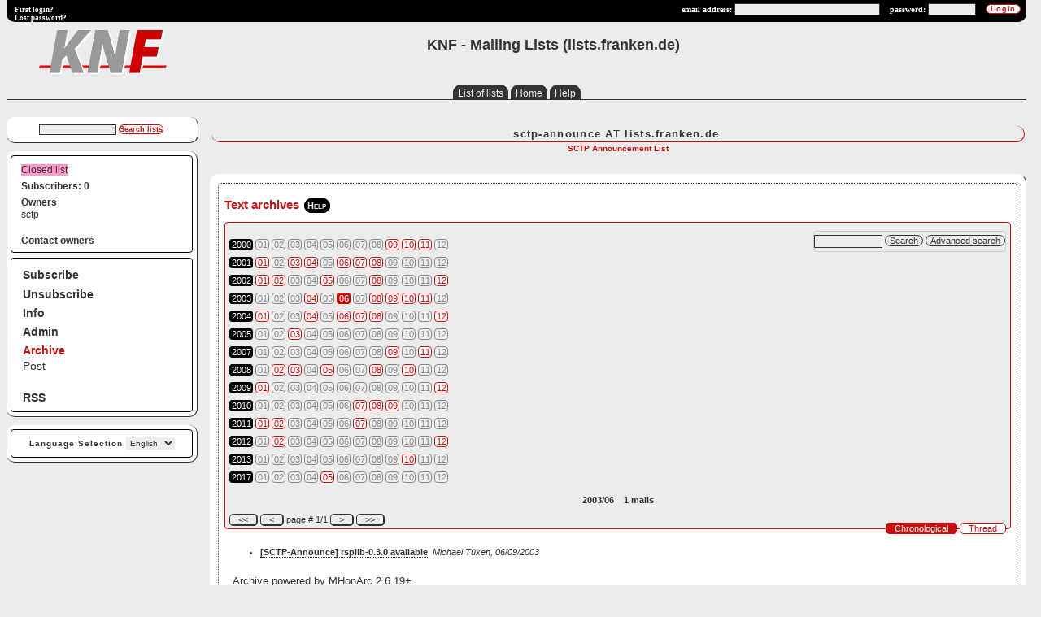

--- FILE ---
content_type: text/html
request_url: https://lists.franken.de/lists/arc/sctp-announce/2003-06/
body_size: 9882
content:
<?xml version="1.0" encoding="utf-8" ?><!DOCTYPE html PUBLIC "-//W3C//DTD XHTML 1.0 Transitional//EN" "http://www.w3.org/TR/xhtml1/DTD/xhtml1-transitional.dtd">
<html xml:lang="en" xmlns="http://www.w3.org/1999/xhtml">

<!-- $Id: main.tt2 6236 2009-09-25 08:11:21Z david.verdin $ -->
<head>
<meta http-equiv="content-type" content="text/html; charset=utf-8" />
<meta name="generator" content="Sympa" />

<title> sctp-announce - SCTP Announcement List - arc </title>


<link rel="stylesheet" href="/static-sympa/lists.franken.de/css/style.css" type="text/css" media="screen" title="Sympa CSS" />



<!-- $Id: css_ie.tt2 5675 2009-06-10 13:59:12Z olivier.lumineau $ -->

<!-- Specific css for IE -->

<!--[if IE 7]>
<style type="text/css">

#subnav {
          position:absolute;
	  left:25em;
          }

#bandeau_top .login .MainMenuLinks {
	                             margin-top:0.2em;
           	                     }

</style>
<![endif]-->


<!--[if  lte IE 7]>
<style type="text/css">

ul#MainMenuLinks {

                   margin-left:-3em;
                   }

a.input {
          padding: 0 0.3em;
          }

</style>
<![endif]-->



<!--[if lte IE 6]>
<style type="text/css">

#logo {
        position:absolute;
        top:0.5em;
        left:-5em;
        z-index:510;
        }

#Stretcher {
             width:99.5%;
             }

#subnav {
          width:100%;
	  background-color:#fff;
          border:1px solid #333;
          border-width: 0 1px 0 0;
          }

#nav {
       width:99%;
       }

#Footer {
          margin: 0.5em 0.8em;
          }

#bandeau_top .login .MainMenuLinks {
	                             margin-top:0;
           	                     }


</style>
<![endif]-->

<!-- end  css_ie.tt2 -->




<!-- RSS chanel -->
        <link rel="alternate" type="application/xml" title="RSS Latest messages" href="https://lists.franken.de/lists/rss/latest_arc/sctp-announce?count=20"/>        

<!-- the following CSS have to be improved before to be used -->
<!-- <link rel="stylesheet" href="/static-sympa/lists.franken.de/css/print.css" type="text/css" media="print" />                                            -->
<!-- <link rel="alternative stylesheet" href="/static-sympa/lists.franken.de/css/fullPage.css" type="text/css" media="screen" title="View Full Page" />     -->
<!-- <link rel="alternative stylesheet" href="/static-sympa/lists.franken.de/css/print-preview.css" type="text/css" media="screen" title="Print Preview" /> -->

<link rel="shortcut icon" href="/static-sympa/lists.franken.de/icons/favicon_sympa.png" />

<!-- $Id: javascript.tt2 7477 2012-07-16 16:13:16Z etiennemeleard $ -->



<script type="text/javascript">
function showhide(div){
    oDiv = document.getElementById(div);
    if(oDiv.style.display == "none"){
        oDiv.style.display = "block";
    }else{
        oDiv.style.display = "none";
    }
}
</script>

<script type="text/javascript">
function show(div){
    oDiv = document.getElementById(div);
    oDiv.style.display = "block";
}
</script>

<script type="text/javascript">
function hide(div){
    oDiv = document.getElementById(div);
    oDiv.style.display = "none";
}

function hideError()
{
  document.getElementById('ErrorBlock').style.display = 'none';
  document.getElementById('ErrorMsg').style.display = 'none';
}

</script>

<script type="text/javascript">
<!-- for other browsers

// To confirm archives deletion
 function dbl_confirm(my_form, my_message,my_message2) {
     
      if (confirm(my_message)) 
      {
    	 if (confirm(my_message2)) 
	 {
	     my_form.zip.value = "1";
	 }
      } else {
	 return false;
      }
  }	

  // To confirm a form submition
  function request_confirm(my_message) {
    if (confirm(my_message)) {
      return true;
    }else {
      return false;
    } 
}

  // To confirm on a link (A HREF)
  function request_confirm_link(my_url, my_message) {
    question = confirm(my_message);
    if (question !="0") {
         top.location = my_url;
    }
  }







  // To confirm on a link (A HREF)
  function refresh_mom_and_die() {
    url = window.opener.location.href;

    if (url.indexOf('logout') > -1 ) {
      url = '/lists/';
    }

    window.opener.location = url;
    self.close();
  }



  function toggle_selection(myfield) {
    if (!myfield.length) {
       if (myfield.checked) {
            myfield.checked = false;
       }else {
	    myfield.checked = true;
       }
    }else if (myfield.length){
      for (i = 0; i < myfield.length; i++) {
         if (myfield[i].checked) {
              myfield[i].checked = false;
         }else {
  	    myfield[i].checked = true;
         }
      }
    }
  }







function set_select_value(s, v) {
	for(var i=0; i<s.options.length; i++) s.options[i].selected = false;
	for(var i=0; i<s.options.length; i++) if(s.options[i].value == v) {
		s.options[i].selected = true;
		return;
	}
}

//launch a search by message Id
function searched_by_msgId(id) {
	var f = document.forms["log_form"];
	
	set_select_value(f.elements["type"], 'all_actions');
	
	set_select_value(f.elements["target_type"], 'msg_id');
	
	f.elements["target"].value = id;
	f.submit();
}

//reset all field in log form.
function clear_log_form() {
	var f = document.forms["log_form"];
	
	set_select_value(f.elements["type"], 'all_actions');
	
	set_select_value(f.elements["target_type"], 'msg_id');
	
	f.elements["target"].value = '';

	f.elements["date_from"].value = '';
	f.elements["date_to"].value = '';
	f.elements["ip"].value = '';
}

//set a form field value to empty string. It uses the value of the field whose id is given
// as argument as a control to perform this operation or not.
function empty_field(target_field, control_field) {
	if (document.getElementById(control_field).value == 'false'){
		document.getElementById(control_field).value = 'true';
		document.getElementById(target_field).value = '';
	}
}

//to hide menu

function afficheId(baliseId,baliseId2)
  {
  if (document.getElementById && document.getElementById(baliseId) != null)
    {
    document.getElementById(baliseId).style.visibility='visible';
    document.getElementById(baliseId).style.display='block';
    }
  if (document.getElementById(baliseId2) != null)
    {
    document.getElementById(baliseId2).style.margin='0 0 0 25%';
    }
  }

function cacheId(baliseId,baliseId2)
  {
  if (document.getElementById && document.getElementById(baliseId) != null)
    {
    document.getElementById(baliseId).style.visibility='hidden';
    document.getElementById(baliseId).style.display='none';
    }
  if (document.getElementById(baliseId2) != null)
    {
    document.getElementById(baliseId2).style.margin='0 0 0 0';
    }
  
  }

cacheId('contenu','Stretcher');
// if JavaScript is available, hide the content on the page load.
// Without JavaScript, content will be display.



// end browsers -->
</script>

<script type="text/javascript">

/***********************************************************************
* script MICRO-CAL (V4.2) par Amroune Selim (amrounix@gmail.com)
* all copies, releases, modifications or improvements are allowed.
************************************************************************
* Using script to manage the calendar.
* Used by suspend_request.tt2
* Select a start date and end date.
*************************************************************************/

var param_ddeb = {"dfin" : "date_fin", "titre" : "Start date" };
var param_dfin = {"ddeb" : "date_deb", "titre" : "End date"  };

/* vars */
var pDefaut = { 
	"mois" : new Array("January","February","March","April","May","June","July","August","September","October","November","December"),
	"jour" : new Array("Su","Mo","Tu","We","Th","Fr","Sa"),
	"jLib" : new Array("Sunday","Monday","Tuesday","Wednesday","Thursday","Friday","Saturday"),
	"titre" : "Calendar",
	"aujourdhui" : "today",
	"debutSemaine" : 1,                      /*debut de la semaine 0=dim,1=lun,...*/
	"jPause" : {6:true,0:true},              /*jour de pause de la semaine (samedi & dimanche)*/
	"jFeriee": {"1-1":"Jour de l'an","1-5":"Fête du travail","8-5":"Armistice 39-45","14-7":"Fête nationale","15-8":"Ascension","1-11":"Armistice 14-18","11-11":"Toussaint","25-12":"Noël"} ,
	"moisMoins" : "<", "moisPlus" : ">",     /*navigation par mois*/ 
	"anneeMoins" : "<<", "anneePlus" : ">>", /*navigation par annee*/
	"format" : "%j-%m-%a",                   /*format de sortie : %j = jour, %m = mois, %a =année*/ 
	"date" : null, "ddeb" : "", "dfin" : "",
	"dateMin" : null, "dateMax" : null
}

var tempo = new Array(); /*gestion de la fermeture des calendriers quand on perd le focus*/
var nomove={"TR":0,"CENTER":0,"B":0,"P":0,"U":0,"I":0,"DIV":0,"A":0,"FONT":0,"LI":0,"PRE":0,"SPAN":0,"SUB":0,"SUP":0,"FORM":0};
//var nomove={"TD":0,"TABLE":0};

/* simplification calls */
function _(x) 
{
  return document.getElementById(x);
}

/* Returns the number of days since January 1 (for number of the week)*/
function nbJ(dateX) 
{
  var j_mois=[0,31,59,90,120,151,181,212,243,273,304,334];
  mm=dateX.getMonth();aa=dateX.getFullYear();nb=j_mois[mm]+dateX.getDate()-1 ;
  if ((aa%4==0 && aa %100!=0 || aa%400==0) && mm>1) nb++; /*test bissextile*/
  return nb;
}

function dateMin(dateA,dateB)
{
  return (dateB==null||(dateA!=null&&(dateA.getFullYear()<dateB.getFullYear()
				      ||(dateA.getFullYear()==dateB.getFullYear()&&dateA.getMonth()<dateB.getMonth())
				      ||(dateA.getFullYear()==dateB.getFullYear()&&dateA.getMonth()==dateB.getMonth()&&dateA.getDate()<dateB.getDate())
				      ))) ? dateA:dateB
    }

function dateMax(dateA,dateB)
{
  return (dateB==null||(dateA!=null&&(dateA.getFullYear()>dateB.getFullYear()
				      ||(dateA.getFullYear()==dateB.getFullYear()&&dateA.getMonth()>dateB.getMonth())
				      ||(dateA.getFullYear()==dateB.getFullYear()&&dateA.getMonth()==dateB.getMonth()&&dateA.getDate()>dateB.getDate())
				      ))) ? dateA:dateB
    }

/* compare two dates and return true if dateA<=dateB */
function dateBefore(dateA,dateB) 
{
  return dateA!=null&&dateB!=null&&(dateA.getFullYear()<dateB.getFullYear()||(dateA.getFullYear()==dateB.getFullYear()&&dateA.getMonth()<dateB.getMonth())||
				    (dateA.getFullYear()==dateB.getFullYear()&&dateA.getMonth()==dateB.getMonth()&&dateA.getDate()<dateB.getDate()));
}

/* function to display the navigation informations */
function htmNavChk(dateA,dateB,src,srcId,mm,yy,txt) 
{
  return (dateBefore(dateA,dateB)) ? 
    "<td onclick=\"\">&nbsp;</td>" : ("<td class=\"zoneNav\" onclick=\"return generateCal('"+src+"','"+srcId+"',"+mm+","+yy+")\">"+txt+"</td>");
}

/* create the calendar */
function generateCal(src,srcId,mm,yy) 
{
  if (tempo!=null&&tempo[srcId]!=null)
    {
      clearTimeout(tempo[srcId]);
      _(src).focus();
    }
  
  if (mm<0) {mm+=12;yy--;} /*changement de mois/année*/
  else if (mm>11) {mm-=12;yy++;}
  
  dnow=new Date(); /*date du jour*/
  param=_(srcId).parametre; /*parametre par defaut*/
  ddeb = null; dfin = null;
  
  if (param["ddeb"]!="" && _(param["ddeb"]+"_cal")!=null && _(param["ddeb"]+"_cal").parametre.date != null)
    ddeb = _(param["ddeb"]+"_cal").parametre.date;
  if (param["dfin"]!="" && _(param["dfin"]+"_cal")!=null && _(param["dfin"]+"_cal").parametre.date != null)
    dfin = _(param["dfin"]+"_cal").parametre.date;
  
  htm="<table cellpadding=0 cellspacing=0 >";
  
  /*titre*/
  if (param["titre"]!= null )
    {htm+="<tr><td colspan=\"8\" class=\"zoneTitre\" >"+param["titre"]+"</td></tr>";}
  
  /*navigation area*/
  htm+="<tr><td colspan=\"8\"><table width=\"100%\" cellpadding=\"0\" cellspacing=\"0\" ><tr>";
  htm+=htmNavChk(new Date(yy-1,mm,1),dateMax(ddeb,param["dateMin"]),src,srcId,mm,yy-1,param["anneeMoins"]);
  htm+=htmNavChk(new Date(yy,mm,0),dateMax(ddeb,param["dateMin"]),src,srcId,mm-1,yy,param["moisMoins"]);
  htm+="<td class=\"zoneMois\">"+param["mois"][mm]+"</td>";
  htm+=htmNavChk(dateMin(dfin,param["dateMax"]),new Date(yy,mm+1,1),src,srcId,mm+1,yy,param["moisPlus"]);
  htm+=htmNavChk(dateMin(dfin,param["dateMax"]),new Date(yy+1,mm,1),src,srcId,mm,yy+1,param["anneePlus"]);
  htm+="</tr></table></td></tr>";
  
  /* day of the week*/
  htm+="<tr><td></td>";
  pJs = param["debutSemaine"];
  pJm = new Date(yy,mm,1).getDay(); /*day of the 1st of the month*/
  pjT = 1-pJm+pJs;
  pjT-=(pjT>1)?7:0;
  dateX = new Date(yy,mm,pjT);
  for (j=0;j<7;j++)                 /*display the days of the week*/
    {
      htm+="<td>"+param["jour"][(j+pJs)%7]+"</td>";
    }
  htm+="</tr>";
  avantFinMois=true;idx=0;
  idxSem=parseInt(nbJ(new Date(yy,mm,1))/7+1,10); /*index de la semaine*/
  
  while(avantFinMois) /*loop until the end month */
    {
      /* If we want to display the number of weeks : htm+=(idx%7==0)?"<tr><td class=\"nSemaine\" >"+idxSem+"</td>":""; */
	htm+=(idx%7==0)?"<tr><td class='nSemaine' >"+""+"</td>":""; /* delete the number of weeks*/
      if (dateBefore(dateX,dateMax(ddeb,param["dateMin"]))||dateBefore(dateMin(dfin,param["dateMax"]),dateX))
	htm+="<td style=\"text-decoration:line-through;\"><a class=\"tdx\" href=\"#\">"+subDiv(param,idx,dateX,mm,aa,0)+"</b></td>";
      else
	htm+="<td><a class=\"tdx\" href=\"#\" onclick=\"javascript:choix("+dateX.getFullYear()+","+dateX.getMonth()+","+dateX.getDate()+",'"+srcId+"','"+src+"')\" >"+subDiv(param,idx,dateX,mm,aa,0)+"</a></td>";
      idx++;
      if (idx%7==0)
	{htm+="</tr>"; idxSem++;}
      dateX= new Date(dateX.getFullYear(),dateX.getMonth(),dateX.getDate()+1);
      if (idx>7&&idx%7==0&&dateX.getMonth()!=mm)
	{avantFinMois=false;}
    }
  htm+="<tr><td colspan='6'>&nbsp;&nbsp;";
  if (!dateBefore(dnow,dateMax(ddeb,param["dateMin"]))&&!dateBefore(dateMin(dfin,param["dateMax"]),dnow))
    htm+="<a class=\"tdxNow\" href=\"#\" onclick=\"javascript:choix("+dnow.getFullYear()+","+dnow.getMonth()+","+dnow.getDate()+",'"+srcId+"','"+src+"')\" >"+param["aujourdhui"]+"</a>";
  else htm+="&nbsp;"
    
    /*year*/
    htm+="</td><td colspan=\"2\" class=\"zoneAnnee\">"+yy+"</td></tr></table>";
  //alert(htm);
  _(srcId).innerHTML=htm;
  return false;
}

/* add a zero before */
function addZero(val) 
{ return ((val<10)?"0":"")+val;}

function choix(aa,mm,jj,srcId,src)
{
  var datePos=new Date(aa,mm,jj);
  var jour = datePos.getDay();
  param=_(srcId).parametre;
  param.date = datePos;
  var dateAffiche = param["format"].replace("%j",addZero(datePos.getDate())).replace("%k",datePos.getDate()).replace("%d",param["jLib"][jour]);
  dateAffiche = dateAffiche.replace("%m",addZero(datePos.getMonth()+1)).replace("%n",datePos.getMonth()+1).replace("%p",param["mois"][datePos.getMonth()]);
  dateAffiche = dateAffiche.replace("%a",datePos.getFullYear()).replace("%y",datePos.getYear());
  _(src).value = dateAffiche;
}

function subDiv(param,idx,dateX,mm,aa,code)
{
  pJs = param["debutSemaine"];
  dnow=new Date();
  switch(code)
    {
    case 0 : return (param["jPause"][(idx+pJs)%7]==true) ? "<div class=\"enWeekEnd\" >"+subDiv(param,idx,dateX,mm,aa,1)+"</div>" : subDiv(param,idx,dateX,mm,aa,1) ; break;
    case 1 : return (param["jFeriee"][dateX.getDate()+"-"+(dateX.getMonth()+1)]!=null) ? ("<div class=\"enFeriee\" title=\""+param["jFeriee"][dateX.getDate()+"-"+(dateX.getMonth()+1)]+"\" >"+subDiv(param,idx,dateX,mm,aa,2)+"</div>") : subDiv(param,idx,dateX,mm,aa,2) ; break;
    case 2 : return (dateX.getMonth()==mm) ? "<div class=\"enMois\" >"+subDiv(param,idx,dateX,mm,aa,3)+"</div>" : subDiv(param,idx,dateX,mm,aa,3) ; break;
    case 3 : return (dateX.getMonth()==dnow.getMonth()&&dateX.getFullYear()==dnow.getFullYear()&&dateX.getDate()==dnow.getDate()) ? "<div class=\"aujourdhui\" >"+subDiv(param,idx,dateX,mm,aa,4)+"</div>" : subDiv(param,idx,dateX,mm,aa,4) ; break;
    case 4 : return dateX.getDate(); break;
    }
}

function getMinx(tab,mini)
{
  var rc=mini,code="";
  for (k in tab)
    {
      if (tab[k]>mini && rc<tab[k]) {rc=tab[k]; code = k; }
    }
  return code;
}

function decodeDate(val,format,defaut)
{
  var dnow = defaut,jj= dnow.getDate(),mm = dnow.getMonth(), aa= dnow.getFullYear();
  var parx = {"%j":"([0123][0-9])","%k":"([0123]?[0-9])","%d":"("+(param["jLib"].join("|"))+")","%m":"([01][0-9])","%n":"([01]?[0-9])",
	      "%p":"("+(param["mois"].join("|"))+")","%a":"([12][0-9]{3})","%y":"([0-9]{2})"};
  var ff= format,df = format;
  for (e in parx)
    {
      ff = ff.replace(e,parx[e]);
      df = df.replace(e,"("+e+")");
    }
  tablo = (new RegExp(ff)).exec(val);
  clef = (new RegExp(df)).exec(format);
  if (tablo!=null&&clef!=null)
    {
      for (i = 0; i< tablo.length;i++)
	{
	  switch(clef[i])
	    {
	    case "%j": case "%k" : jj=parseInt(tablo[i],10); break;
	    case "%m": case "%n" : mm=parseInt(tablo[i],10)-1; break;
	    case "%p" : mm=0; while(mm<param["mois"].length&&param["mois"][mm]!=tablo[i]){mm++;};  break;
	    case "%a": aa = parseInt(tablo[i],10); break;
	    }
	}
    }
  return new Date(aa,mm,jj);
}

/* Initialisation of the parameters for the calendar : display position, create div, ... */
/* Let you see the calendar when you click on the input */
function visuCal(src,paramX)
{
  if (src.id=="")         /*if not ID, create one*/
    {
      cpt=0;
      while(_("microcal"+cpt) != null) 
	{cpt++;}
      src.id="microcal"+cpt;
    }
  pos_ = new Array();
  pos_ = getOffsets(_(src.id)); 
  srcId = src.id+"_cal";  /*id div for calendar*/
  dnow= new Date();
  if (_(srcId)==null)     /*if doesn't exist create one*/
    {
      param={}
      for (e in pDefaut) {
	trouve=false;
	if (paramX!=null)
	  for (i in paramX) { if (e==i) {param[e]=paramX[e];trouve=true;} }
	if (!trouve) param[e]=pDefaut[e];
      }
      dnow = decodeDate(src.value,param.format,new Date()); 
      div = document.createElement('div');
      div.setAttribute('id',srcId);
      div.style.position = 'absolute';
      div.style.top = (pos_[1] + 18) + 'px'; /* 18 : high of the input */
      div.style.left = pos_[0] + 'px';  /*this.deltaG = 0; */
      div.className = 'divCal';
      div.parametre = param;
      document.body.appendChild(div);
      generateCal(src.id,srcId,dnow.getMonth(),dnow.getFullYear(),param);
    } else
    {
      div = _(src.id+"_cal");
      div.style.display='inline';      /*display calendar*/
      div.style.top = (pos_[1] + 18) + 'px'; 
      div.style.left = pos_[0] + 'px';  /*this.deltaG = 0; */
    }
  
}

/* hide the calendar  */
function masqueCal(src)
{
  tempo[src.id+"_cal"]=window.setTimeout("_('"+src.id+"_cal').style.display='none'",500);
}

/* return the position (x, y) of an element in an array */
function getOffsets(obj) {
    var offsetTop = obj.offsetTop;
    var offsetLeft = obj.offsetLeft;
    while ((obj = obj.offsetParent )!=null) {
        offsetTop += obj.offsetTop;
        offsetLeft += obj.offsetLeft;
    }
    return [offsetLeft, offsetTop];
}

/* popups config contextual help */
function config_ctxhelp(td) {
	if(!td.d) {
		var tbl = td;
		var d = td.getElementsByTagName('div')[0];
		while(tbl.parentNode && tbl.tagName.toLowerCase() != 'table') tbl = tbl.parentNode;
		if(tbl.tagName.toLowerCase() == 'table') d.style.width = tbl.offsetWidth + 'px';
		td.d = d;
		td.onmouseout = function() {
			this.d.style.display = 'none';
		}
	}
	td.d.style.display = 'block';
}

</script>

<!-- end javascript.tt2 -->


 <base href="https://lists.franken.de/lists/arc/sctp-announce/2003-06/thrd1.html" /> 

</head>

<body onload="">



<a name="top"></a>

<noscript><em>Please activate JavaScript in your web browser</em></noscript>



       
       <!-- $Id: login_menu.tt2 6297 2009-11-06 13:55:35Z david.verdin $ -->

<div id="bandeau_top">
 
<!-- $Id: loginbanner.tt2 7441 2012-07-03 04:03:50Z sikeda $ -->

  <div  id="Identity_not_connect">    
         

     
      <form action="/lists" method="post">
	<fieldset>
        <input type="hidden" name="previous_action" value="" />
        <input type="hidden" name="previous_list" value="" />
	<input type="hidden" name="referer" value="https%3a%a5%a5lists.franken.de%a5lists%a5arc%a5sctp-announce%a52003-06%a5" />
        <input type="hidden" name="list" value="sctp-announce" />

      <input type="hidden" name="action" value="login" />
      <label for="email_login">email address:</label>
      <input type="text" name="email" id="email_login" size="28" value="" /> &nbsp;&nbsp;
      <label for="passwd" >password:</label>
      <input type="password" name="passwd" id="passwd" size="8" /> &nbsp;&nbsp;
      <input class="MainMenuLinks" type="submit" name="action_login" value="Login" />
	</fieldset>
      </form>
       




  <div class="remember">
  <b>
  <a href="/lists/firstpasswd/">First login?</a><br />
  <a href="/lists/renewpasswd/">Lost password?</a>
  </b>
  </div>



  </div>
<!-- end loginbanner.tt2 -->



</div><!-- end div=MenuBlock -->


<!-- end login_menu.tt2 -->


<div id="Canvas">

  <div id="Header">
    
	<!-- a href="javascript:afficheId('contenu','Stretcher')">ouvrir</a>
    	<a href="javascript:cacheId('contenu','Stretcher');">Fermer</a-->

    <!-- $Id: title.tt2 5902 2009-06-16 14:24:50Z david.verdin $ -->

<!-- begin title.tt2 -->

<div id="logo" ><a href="http:/www.franken.de"><img style="float: left; margin-top: 5px; margin-left: 0px;" src="/static-sympa/lists.franken.de/pictures/knf-logo.png" width="157" height="54" alt="Kommunikationsnetz Franken e.V." /></a></div>

<div id="Title">KNF - Mailing Lists (lists.franken.de)<br /></div>
<div id="top"><a class="displayNone" href="#Paint">Skip to Content.</a></div>
<!-- end title.tt2 -->


    <!-- $Id: menu.tt2 7448 2012-07-05 14:45:37Z david.verdin $ -->

<div class="navBar printNone">
<ul id="MainMenuLinks">	





 
<li><a class="MainMenuLinks" href="/lists/lists">List of lists</a></li>

 
<li><a class="MainMenuLinks" href="/lists/home">Home</a></li>


  <li> <a class="MainMenuLinks" href="/lists/help" >Help</a></li>







</ul>


</div>

<!-- end menu.tt2 -->

  </div> <!-- end div Header -->
  <!-- <div class="contenant" id="contenu"> --> <!-- To hide Menus -->&nbsp;
  <div id="Menus"><!-- Start Menus -->&nbsp;
	
    <div class="MenuBlock menu_search">

 <form action="/lists" method="post"> 
 <fieldset>
    <input type="text" size="14" name="filter" value="" alt="Enter a list name"/>
    <input type="hidden" name="action" value="search_list" />
    <input class="MainMenuLinks" type="submit" name="action_search_list" value="Search lists" />
    <br />
 </fieldset>
</form>

</div>

    <!-- $Id: list_menu.tt2 6184 2009-09-04 12:57:30Z david.verdin $ -->

<div class="MenuBlock">
<!-- $Id: list_panel.tt2 7566 2012-08-30 07:34:21Z sikeda $ -->

<div class="list_panel">

<ul>
   
   <li class="menuLinks"><span class="bg_color_error">Closed list</span></li>
   
   <li class="menuLinks">Subscribers: 0</li>
   <li class="menuLinks"></li>
   <li class="menuLinks">Owners</li>
   
      
	<span>sctp</span><br />
      
   

   
   
   
  <br/>
  
   <li class="menuLinks"><a href="mailto:sctp-announce-request AT lists.franken.de">Contact owners</a></li>
  
</ul>

</div>

<!-- end list_panel.tt2 -->


<div id="list_admin_menu">
<ul>

  
     
<li class="menuLinks"><a  href="/lists/subscribe/sctp-announce" >Subscribe</a></li>
  

  
      
<li class="menuLinks"><a href="/lists/sigrequest/sctp-announce">Unsubscribe</a></li>
  




<li class="menuLinks"><a href="/lists/info/sctp-announce">Info</a></li>


<li class="menuLinks"><a href="/lists/admin/sctp-announce">Admin</a></li>





   
      
<li class="menuLinksCurrentPage"><a href="/lists/arc/sctp-announce" >Archive</a></li>
   



          <div class="menuInactive2">Post</div><br />



<li class="menuLinks"><a href="/lists/rss_request/sctp-announce" >RSS</a></li>




 </div>
</div>
<!-- end list_menu.tt2 -->

    
    <!-- $Id: setlang.tt2 5675 2009-04-28 13:59:12Z david.verdin $ -->
<div id="setlang">
<form action="/lists" method="post">
<fieldset>
     <input type="hidden" name="action" value="set_lang"/>
     <input type="hidden" name="previous_action" value="arc"/>
     <input type="hidden" name="previous_list" value="sctp-announce"/>

     <label for="lang">Language Selection</label>
	<select id="lang" name="lang" onchange="this.form.submit();">

     
     <option value="de_DE" >Deutsch</option>
     
     <option value="en_US" selected="selected">English </option>
     
     </select>
     <noscript>
         <input alt="Validate your language selection" class="MainMenuLinks" name="action_set_lang" id="submitlang" type="submit" value="Set language"/>
     </noscript>

</fieldset>
</form>
</div>
<!-- end setlang.tt2 -->

  </div><!-- End div Menus -->
  <!-- </div> --><!-- End div contenant -->
	

  <div id="Stretcher">  <!-- <span id="toggleMenu" title="A javascript could hide or show the menu" class="smalltext info printNone toggleNone">toggle menu</span><br /> --> &nbsp;<br />
     <div id="Paint">

       
	<div class="listTitle"><a href="/lists/info/sctp-announce">sctp-announce AT lists.franken.de</a>&nbsp;</div>
        <div class="listTitle description">
	 <span> SCTP Announcement List </span> </div><br />
       

	 <!-- $Id: nav.tt2 5675 2009-04-28 13:59:12Z david.verdin $ -->










<!-- end nav.tt2 -->


        <div class="ContentBlock">
         
	 
         <!-- $Id: arc.tt2 5735 2009-05-13 14:21:17Z lumineau $ -->
<!-- begin : this part is generated by mhonarc using mhonarc-ressources.tt2 -->
<div class="block">
<h2>Text archives <a class="input" href="/lists/nomenu/help/arc" title="Open in a new window" onclick="window.open('','wws_help','toolbar=no,location=no,directories=no,status=no,menubar=no,scrollbars=yes,resizable=yes,copyhistory=no,width=400,height=200')" target="wws_help">Help</a></h2>
<br />


  <!-- MHonArc v2.6.19+ -->

<!-- begin header -->
<div id="ActionHeader">
        <div class="search_form">
	<form method="post" action="/lists">
	<input name="list" type="hidden" value="sctp-announce" />
	<input name="archive_name" type="hidden" value="2003-06" />
	<input name="how"   type="hidden" value="phrase" />
	<input name="age"   type="hidden" value="new" />
	<input name="case"  type="hidden" value="off" /> 
	<input name="match" type="hidden" value="partial" />
	<input name="limit" type="hidden" value="10" /> 
	<input name="body"  type="hidden" value="true" />
	<input name="subj"  type="hidden" value="true" />
	<input name="key_word"     type="text"   size="12" />
	<input name="action"  type="hidden" value="arcsearch" />
	<input type="submit" class="MainMenuLinks" name="action_arcsearch" value="Search" onClick="if (document.getElementsByName('key_word')[0].value.replace(/\s+/g, '')) return true; else return false;" />
	<input type="submit" class="MainMenuLinks" name="action_arcsearch_form" value="Advanced search" />
	</form>
    </div>

   <div id="ArcCalendar">
    
        <div>
        <ul class="calendar">
        <li class="calendarYear">2000</li>
   	
          <li class="calendarLinksInactive">01</li>
          
        
          <li class="calendarLinksInactive">02</li>
          
        
          <li class="calendarLinksInactive">03</li>
          
        
          <li class="calendarLinksInactive">04</li>
          
        
          <li class="calendarLinksInactive">05</li>
          
        
          <li class="calendarLinksInactive">06</li>
          
        
          <li class="calendarLinksInactive">07</li>
          
        
          <li class="calendarLinksInactive">08</li>
          
        
          
                 <li class="calendarLinks"><a href="/lists/arc/sctp-announce/2000-09/" title="1 message(s)">09</a></li>
		 
          
        
          
                 <li class="calendarLinks"><a href="/lists/arc/sctp-announce/2000-10/" title="3 message(s)">10</a></li>
		 
          
        
          
                 <li class="calendarLinks"><a href="/lists/arc/sctp-announce/2000-11/" title="1 message(s)">11</a></li>
		 
          
        
          <li class="calendarLinksInactive">12</li>
          
        
        </ul>
        </div>
    
        <div>
        <ul class="calendar">
        <li class="calendarYear">2001</li>
   	
          
                 <li class="calendarLinks"><a href="/lists/arc/sctp-announce/2001-01/" title="2 message(s)">01</a></li>
		 
          
        
          <li class="calendarLinksInactive">02</li>
          
        
          
                 <li class="calendarLinks"><a href="/lists/arc/sctp-announce/2001-03/" title="3 message(s)">03</a></li>
		 
          
        
          
                 <li class="calendarLinks"><a href="/lists/arc/sctp-announce/2001-04/" title="1 message(s)">04</a></li>
		 
          
        
          <li class="calendarLinksInactive">05</li>
          
        
          
                 <li class="calendarLinks"><a href="/lists/arc/sctp-announce/2001-06/" title="3 message(s)">06</a></li>
		 
          
        
          
                 <li class="calendarLinks"><a href="/lists/arc/sctp-announce/2001-07/" title="1 message(s)">07</a></li>
		 
          
        
          
                 <li class="calendarLinks"><a href="/lists/arc/sctp-announce/2001-08/" title="1 message(s)">08</a></li>
		 
          
        
          <li class="calendarLinksInactive">09</li>
          
        
          <li class="calendarLinksInactive">10</li>
          
        
          <li class="calendarLinksInactive">11</li>
          
        
          <li class="calendarLinksInactive">12</li>
          
        
        </ul>
        </div>
    
        <div>
        <ul class="calendar">
        <li class="calendarYear">2002</li>
   	
          
                 <li class="calendarLinks"><a href="/lists/arc/sctp-announce/2002-01/" title="1 message(s)">01</a></li>
		 
          
        
          
                 <li class="calendarLinks"><a href="/lists/arc/sctp-announce/2002-02/" title="2 message(s)">02</a></li>
		 
          
        
          <li class="calendarLinksInactive">03</li>
          
        
          <li class="calendarLinksInactive">04</li>
          
        
          
                 <li class="calendarLinks"><a href="/lists/arc/sctp-announce/2002-05/" title="1 message(s)">05</a></li>
		 
          
        
          <li class="calendarLinksInactive">06</li>
          
        
          <li class="calendarLinksInactive">07</li>
          
        
          
                 <li class="calendarLinks"><a href="/lists/arc/sctp-announce/2002-08/" title="3 message(s)">08</a></li>
		 
          
        
          <li class="calendarLinksInactive">09</li>
          
        
          <li class="calendarLinksInactive">10</li>
          
        
          <li class="calendarLinksInactive">11</li>
          
        
          
                 <li class="calendarLinks"><a href="/lists/arc/sctp-announce/2002-12/" title="2 message(s)">12</a></li>
		 
          
        
        </ul>
        </div>
    
        <div>
        <ul class="calendar">
        <li class="calendarYear">2003</li>
   	
          <li class="calendarLinksInactive">01</li>
          
        
          <li class="calendarLinksInactive">02</li>
          
        
          <li class="calendarLinksInactive">03</li>
          
        
          
                 <li class="calendarLinks"><a href="/lists/arc/sctp-announce/2003-04/" title="1 message(s)">04</a></li>
		 
          
        
          <li class="calendarLinksInactive">05</li>
          
        
          
                  <li class="calendarLinksCurrentPage"><a href="/lists/arc/sctp-announce/2003-06/" title="1 message(s)">06</a></li>
                 
          
        
          <li class="calendarLinksInactive">07</li>
          
        
          
                 <li class="calendarLinks"><a href="/lists/arc/sctp-announce/2003-08/" title="1 message(s)">08</a></li>
		 
          
        
          
                 <li class="calendarLinks"><a href="/lists/arc/sctp-announce/2003-09/" title="1 message(s)">09</a></li>
		 
          
        
          
                 <li class="calendarLinks"><a href="/lists/arc/sctp-announce/2003-10/" title="3 message(s)">10</a></li>
		 
          
        
          
                 <li class="calendarLinks"><a href="/lists/arc/sctp-announce/2003-11/" title="1 message(s)">11</a></li>
		 
          
        
          <li class="calendarLinksInactive">12</li>
          
        
        </ul>
        </div>
    
        <div>
        <ul class="calendar">
        <li class="calendarYear">2004</li>
   	
          
                 <li class="calendarLinks"><a href="/lists/arc/sctp-announce/2004-01/" title="5 message(s)">01</a></li>
		 
          
        
          <li class="calendarLinksInactive">02</li>
          
        
          <li class="calendarLinksInactive">03</li>
          
        
          
                 <li class="calendarLinks"><a href="/lists/arc/sctp-announce/2004-04/" title="1 message(s)">04</a></li>
		 
          
        
          <li class="calendarLinksInactive">05</li>
          
        
          
                 <li class="calendarLinks"><a href="/lists/arc/sctp-announce/2004-06/" title="2 message(s)">06</a></li>
		 
          
        
          
                 <li class="calendarLinks"><a href="/lists/arc/sctp-announce/2004-07/" title="2 message(s)">07</a></li>
		 
          
        
          
                 <li class="calendarLinks"><a href="/lists/arc/sctp-announce/2004-08/" title="1 message(s)">08</a></li>
		 
          
        
          <li class="calendarLinksInactive">09</li>
          
        
          <li class="calendarLinksInactive">10</li>
          
        
          <li class="calendarLinksInactive">11</li>
          
        
          
                 <li class="calendarLinks"><a href="/lists/arc/sctp-announce/2004-12/" title="1 message(s)">12</a></li>
		 
          
        
        </ul>
        </div>
    
        <div>
        <ul class="calendar">
        <li class="calendarYear">2005</li>
   	
          <li class="calendarLinksInactive">01</li>
          
        
          <li class="calendarLinksInactive">02</li>
          
        
          
                 <li class="calendarLinks"><a href="/lists/arc/sctp-announce/2005-03/" title="3 message(s)">03</a></li>
		 
          
        
          <li class="calendarLinksInactive">04</li>
          
        
          <li class="calendarLinksInactive">05</li>
          
        
          <li class="calendarLinksInactive">06</li>
          
        
          <li class="calendarLinksInactive">07</li>
          
        
          <li class="calendarLinksInactive">08</li>
          
        
          <li class="calendarLinksInactive">09</li>
          
        
          <li class="calendarLinksInactive">10</li>
          
        
          <li class="calendarLinksInactive">11</li>
          
        
          <li class="calendarLinksInactive">12</li>
          
        
        </ul>
        </div>
    
        <div>
        <ul class="calendar">
        <li class="calendarYear">2007</li>
   	
          <li class="calendarLinksInactive">01</li>
          
        
          <li class="calendarLinksInactive">02</li>
          
        
          <li class="calendarLinksInactive">03</li>
          
        
          <li class="calendarLinksInactive">04</li>
          
        
          <li class="calendarLinksInactive">05</li>
          
        
          <li class="calendarLinksInactive">06</li>
          
        
          <li class="calendarLinksInactive">07</li>
          
        
          <li class="calendarLinksInactive">08</li>
          
        
          
                 <li class="calendarLinks"><a href="/lists/arc/sctp-announce/2007-09/" title="3 message(s)">09</a></li>
		 
          
        
          <li class="calendarLinksInactive">10</li>
          
        
          
                 <li class="calendarLinks"><a href="/lists/arc/sctp-announce/2007-11/" title="4 message(s)">11</a></li>
		 
          
        
          <li class="calendarLinksInactive">12</li>
          
        
        </ul>
        </div>
    
        <div>
        <ul class="calendar">
        <li class="calendarYear">2008</li>
   	
          <li class="calendarLinksInactive">01</li>
          
        
          
                 <li class="calendarLinks"><a href="/lists/arc/sctp-announce/2008-02/" title="1 message(s)">02</a></li>
		 
          
        
          
                 <li class="calendarLinks"><a href="/lists/arc/sctp-announce/2008-03/" title="1 message(s)">03</a></li>
		 
          
        
          <li class="calendarLinksInactive">04</li>
          
        
          
                 <li class="calendarLinks"><a href="/lists/arc/sctp-announce/2008-05/" title="1 message(s)">05</a></li>
		 
          
        
          <li class="calendarLinksInactive">06</li>
          
        
          <li class="calendarLinksInactive">07</li>
          
        
          
                 <li class="calendarLinks"><a href="/lists/arc/sctp-announce/2008-08/" title="1 message(s)">08</a></li>
		 
          
        
          <li class="calendarLinksInactive">09</li>
          
        
          
                 <li class="calendarLinks"><a href="/lists/arc/sctp-announce/2008-10/" title="1 message(s)">10</a></li>
		 
          
        
          <li class="calendarLinksInactive">11</li>
          
        
          <li class="calendarLinksInactive">12</li>
          
        
        </ul>
        </div>
    
        <div>
        <ul class="calendar">
        <li class="calendarYear">2009</li>
   	
          
                 <li class="calendarLinks"><a href="/lists/arc/sctp-announce/2009-01/" title="2 message(s)">01</a></li>
		 
          
        
          <li class="calendarLinksInactive">02</li>
          
        
          <li class="calendarLinksInactive">03</li>
          
        
          <li class="calendarLinksInactive">04</li>
          
        
          <li class="calendarLinksInactive">05</li>
          
        
          <li class="calendarLinksInactive">06</li>
          
        
          <li class="calendarLinksInactive">07</li>
          
        
          <li class="calendarLinksInactive">08</li>
          
        
          <li class="calendarLinksInactive">09</li>
          
        
          <li class="calendarLinksInactive">10</li>
          
        
          <li class="calendarLinksInactive">11</li>
          
        
          
                 <li class="calendarLinks"><a href="/lists/arc/sctp-announce/2009-12/" title="2 message(s)">12</a></li>
		 
          
        
        </ul>
        </div>
    
        <div>
        <ul class="calendar">
        <li class="calendarYear">2010</li>
   	
          <li class="calendarLinksInactive">01</li>
          
        
          <li class="calendarLinksInactive">02</li>
          
        
          <li class="calendarLinksInactive">03</li>
          
        
          <li class="calendarLinksInactive">04</li>
          
        
          <li class="calendarLinksInactive">05</li>
          
        
          <li class="calendarLinksInactive">06</li>
          
        
          
                 <li class="calendarLinks"><a href="/lists/arc/sctp-announce/2010-07/" title="3 message(s)">07</a></li>
		 
          
        
          
                 <li class="calendarLinks"><a href="/lists/arc/sctp-announce/2010-08/" title="1 message(s)">08</a></li>
		 
          
        
          
                 <li class="calendarLinks"><a href="/lists/arc/sctp-announce/2010-09/" title="1 message(s)">09</a></li>
		 
          
        
          <li class="calendarLinksInactive">10</li>
          
        
          <li class="calendarLinksInactive">11</li>
          
        
          <li class="calendarLinksInactive">12</li>
          
        
        </ul>
        </div>
    
        <div>
        <ul class="calendar">
        <li class="calendarYear">2011</li>
   	
          
                 <li class="calendarLinks"><a href="/lists/arc/sctp-announce/2011-01/" title="2 message(s)">01</a></li>
		 
          
        
          
                 <li class="calendarLinks"><a href="/lists/arc/sctp-announce/2011-02/" title="1 message(s)">02</a></li>
		 
          
        
          <li class="calendarLinksInactive">03</li>
          
        
          <li class="calendarLinksInactive">04</li>
          
        
          <li class="calendarLinksInactive">05</li>
          
        
          <li class="calendarLinksInactive">06</li>
          
        
          
                 <li class="calendarLinks"><a href="/lists/arc/sctp-announce/2011-07/" title="1 message(s)">07</a></li>
		 
          
        
          <li class="calendarLinksInactive">08</li>
          
        
          <li class="calendarLinksInactive">09</li>
          
        
          <li class="calendarLinksInactive">10</li>
          
        
          <li class="calendarLinksInactive">11</li>
          
        
          <li class="calendarLinksInactive">12</li>
          
        
        </ul>
        </div>
    
        <div>
        <ul class="calendar">
        <li class="calendarYear">2012</li>
   	
          <li class="calendarLinksInactive">01</li>
          
        
          
                 <li class="calendarLinks"><a href="/lists/arc/sctp-announce/2012-02/" title="1 message(s)">02</a></li>
		 
          
        
          <li class="calendarLinksInactive">03</li>
          
        
          <li class="calendarLinksInactive">04</li>
          
        
          <li class="calendarLinksInactive">05</li>
          
        
          <li class="calendarLinksInactive">06</li>
          
        
          <li class="calendarLinksInactive">07</li>
          
        
          <li class="calendarLinksInactive">08</li>
          
        
          <li class="calendarLinksInactive">09</li>
          
        
          <li class="calendarLinksInactive">10</li>
          
        
          <li class="calendarLinksInactive">11</li>
          
        
          
                 <li class="calendarLinks"><a href="/lists/arc/sctp-announce/2012-12/" title="1 message(s)">12</a></li>
		 
          
        
        </ul>
        </div>
    
        <div>
        <ul class="calendar">
        <li class="calendarYear">2013</li>
   	
          <li class="calendarLinksInactive">01</li>
          
        
          <li class="calendarLinksInactive">02</li>
          
        
          <li class="calendarLinksInactive">03</li>
          
        
          <li class="calendarLinksInactive">04</li>
          
        
          <li class="calendarLinksInactive">05</li>
          
        
          <li class="calendarLinksInactive">06</li>
          
        
          <li class="calendarLinksInactive">07</li>
          
        
          <li class="calendarLinksInactive">08</li>
          
        
          <li class="calendarLinksInactive">09</li>
          
        
          
                 <li class="calendarLinks"><a href="/lists/arc/sctp-announce/2013-10/" title="1 message(s)">10</a></li>
		 
          
        
          <li class="calendarLinksInactive">11</li>
          
        
          <li class="calendarLinksInactive">12</li>
          
        
        </ul>
        </div>
    
        <div>
        <ul class="calendar">
        <li class="calendarYear">2017</li>
   	
          <li class="calendarLinksInactive">01</li>
          
        
          <li class="calendarLinksInactive">02</li>
          
        
          <li class="calendarLinksInactive">03</li>
          
        
          <li class="calendarLinksInactive">04</li>
          
        
          
                 <li class="calendarLinks"><a href="/lists/arc/sctp-announce/2017-05/" title="1 message(s)">05</a></li>
		 
          
        
          <li class="calendarLinksInactive">06</li>
          
        
          <li class="calendarLinksInactive">07</li>
          
        
          <li class="calendarLinksInactive">08</li>
          
        
          <li class="calendarLinksInactive">09</li>
          
        
          <li class="calendarLinksInactive">10</li>
          
        
          <li class="calendarLinksInactive">11</li>
          
        
          <li class="calendarLinksInactive">12</li>
          
        
        </ul>
        </div>
    
</div>

   <div class="text_center"><strong>2003/06
&nbsp;&nbsp;&nbsp;1 mails</strong></div><br />
 <!--  Page navigation: <br /> -->

   <span class="search_form">
     <a class="ArcMenuLinksSortInactive" href="mail1.html">Chronological</a>
     <a class="ArcMenuLinksSortActive" href="thrd1.html">Thread</a>
   </span>  
   <a class="ArcMenuLinksInactive">&lt;&lt;</a>
<a class="ArcMenuLinksInactive">&lt;</a> page # 1/1 <a class="ArcMenuLinksInactive">&gt;</a>
<a class="ArcMenuLinksInactive">&gt;&gt;</a> 
</div>
<!-- end header -->


<ul>
<li><b><a name="00000" href="msg00000.html">[SCTP-Announce] rsplib-0.3.0 available</a></b>, <em>Michael Tüxen, 06/09/2003</em>
</ul>
<br />
<hr size="1" noshade>
<p><font size="-1">
Archive powered by <a href="http://www.mhonarc.org/">MHonArc 2.6.19+</a>.
</font></p>


<!-- MHonArc v2.6.19+ -->



</div>
<!-- end of part generated by mhonarc -->
<!-- end arc.tt2 -->
       </div><!-- End div ContentBlock -->
      <div class="top"><a href="#top" title="Top of Page"><img src="/static-sympa/lists.franken.de/icons/top.png" alt="Top of page" /></a></div>
     </div><!-- End div Paint -->
  </div><!-- end div Stretcher -->


  

</div> <!-- end div canvas -->

  <!-- $Id: footer.tt2 8454 2013-01-18 16:08:17Z sympa-authors $ -->
<div class="clearfooter">&nbsp;</div>

<div id="Footer">

<img src="/static-sympa/lists.franken.de/icons/favicon_sympa.png" width="20px" height="20px"/> 

<a href="http://www.sympa.org"> Powered by Sympa </a>


</div>
<!-- end footer.tt2 -->


</body>
<!-- end main.tt2 -->
</html>


--- FILE ---
content_type: text/css
request_url: https://lists.franken.de/static-sympa/lists.franken.de/css/style.css
body_size: 9005
content:



@media screen {  }
* {
    border: 0px solid #333;
    color: #333;
    font-family:"Trebuchet MS", Myriad, "Gill Sans", "Century Gothic",  "Bitstream Vera Sans", verdana, lucida, arial, helvetica, sans-serif;
    padding: 0;
    margin: 0;
    }


html,
body {
       height:100%;
       padding: 0;
       margin: 0;
       }

body {
       font-size: 62.5%;
       background: #ECECEC;
       }

ul {
     margin: 0 0 0 4em;
     }
ol {
     margin: 0 0 0 4em;
     }
dl {
     margin: 0 0 0 1em;
     }

/* ########## Blocks, id and class ########## */

/*Global container*/
#Canvas {
	  min-height: 95%;
	  position:relative;
          width: 98%;
          margin: 0 0.8em -5em 0.8em;
          }

/* Menus Block*/
#Menus {
         float:left;
         width: 23.5em;
         border: 0px solid #333;
         margin-top:1em;
         padding-top: 0px;
         text-align: left;
         }

/*Content Block*/
#Stretcher {
	     margin-left:25em;
             margin-top:1em;
             text-align: left;
             }

#Paint {
         vertical-align:top;
         text-align: center;
         }

#Header {
          position:relative;
          background: none;
          border: none;
          }

#ActionHeader {
                background: #ECECEC;
                border: 1px solid #C70F0F!important;
                font-size: 1em;
                text-align: left;
                vertical-align: top;
                padding-bottom: 0px;
                padding-top: 5px;
                padding-left: 5px;
                padding-right: 5px; 
                padding-bottom: 5px; 
                margin-bottom: 2em;
                 -moz-border-radius:4px;
                 -webkit-border-radius:4px;
                 -KHTML-border-radius:4px;
                 -icab-border-radius:4px;
                 border-radius:4px;
                }

#ActionHeader span.search_form {
				margin-top:1em;
				}

#Clock {
         float: right;
         padding-right: 3px;
         vertical-align:top;
         }

#Login {
         text-align: left;
         padding-left: 5px;
         vertical-align:top;
         }
#Search input.textbox {
                        width: 90%;
                        }
#logo {
        position:absolute;
        top:0.5em;
        left:4em;
        z-index:510;
        }
/*Robot title*/

#Title {
         position:relative;
         text-align: center;
         font-size:1.8em; 
         font-weight: bold;
         padding:1em 0;
         margin-top:0em;
         margin-left:5em;
         z-index:520;
         }

#error { 
         font-size: 1em;
         }
select { 
         background-color: #ECECEC;
         }

.menuInactive2 {
                 font-size: 1em;
                 line-height:1.4em;
                 text-decoration: none;
		 font-weight:normal;
                 }
#FormLabel {
             font-size: 1.2em;
             font-weight: bold;
             }
#ArcCalendar {
               padding: 1em 0;
               }

ul#MainMenuLinks {
                   border-bottom:1px solid #333;
                   float:right; width:100% ;
                   margin-top:1em;
                   }

ul#MainMenuLinks li {
                      list-style: none;
                      display: inline;
                      }

ul#MainMenuLinks li a.MainMenuLinks {
                                      background: #333;
                                      color:#ECECEC;
                                      }

ul#MainMenuLinks li a.MainMenuLinks:hover{
                                           background: #FFFFCE;
                                           color:#333;
                                           }

#toggleMenu {
              float: right;
              padding-right: 3px;
              }

td.adminmenu { 
               background: #ECECEC; 
               text-align: center;
               }

.text_left { 
             text-align: left;
             }

.text_right { 
              text-align: right!important;
              }

td.text_right { 
                text-align: right;
                }

.text_center { 
               text-align: center;
               }

.text_justify { 
                text-align: justify;
                }

.without_padding {
		 padding:0!important;
		 }

/* list_panel and list_admin_menu .tt2 block*/

.list_panel,
#list_admin_menu { 
                   font-size: 1.4em; 
                   font-weight: bold;
                   border: 1px solid #000;
                   padding:0.5em;
                   -moz-border-radius:4px;
                   -webkit-border-radius:4px;
                   -KHTML-border-radius:4px;
                   -icab-border-radius:4px;
                   border-radius:4px;
                   }

.list_panel { 
             font-size: 1.2em;
	     margin-bottom:0.5em
             }

.list_panel ul,
#list_admin_menu ul {
                      list-style-type: none;
                      margin:0 0.5em
                      }

.list_panel ul li,
#list_admin_menu ul li {
                         font-size:1em;
                         line-height:1.4em;
                         margin-top:0.3em;
                         }

.list_panel span {
			font-weight: normal!important;
			}

.list_panel ul li a:hover,
#list_admin_menu ul li a:hover {
                                 color:#C70F0F;
                                 text-decoration:none;
                                 }

.list_panel ul li ul,
#list_admin_menu ul li ul {
                            font-size:0.9em;        
                            }

.list_panel ul li ul li,
#list_admin_menu ul li ul li{
                              font-size:0.9em;
                              line-height:1.2em;
                              margin-top:0em;          
                              }

/* list type on the list creation page */
#list_type {
             margin-left: 5em;
             list-style-type: none;
             }

#list_type dd {
                margin-left: 1em;
                }

img { 
      border: 0px;
      }

/* Font */
.smaller { 
           font-size: smaller;
           }

.larger { 
          font-size: larger;
          }

span.center { 
              text-align: center;
              }

/* review.tt2 cels */
td.review_cels { 
                 text-align: center;
                 padding:0 0.2em;
                 }

td.review_cels_mail { 
                      text-align: left;
                      padding:0 0 0 0.2em;
                      }

.search_form, .edit_list_request_help { 
                                        float: right;
                                        }

#home_rss_news {
                 float: right;
                 }

#home_rss_news input {
 	              background: #C70F0F; 
	              border: 1px solid #C70F0F; 
        	      color: #fff;
	              padding:0.05em 1em;
               	      margin:0;
	              text-decoration: none;
	              font-size: 0.9em;
		      font-weight: 600;
		      letter-spacing:0.1em;
         	      /* if IE zoom:1;*/
         	      zoom: 1;
         	      -moz-border-radius:10px;
     		      -webkit-border-radius:10px;
 	              -KHTML-border-radius:10px;
        	      -icab-border-radius:10px;
   	              border-radius:10px;
	              }

#home_rss_news input:hover {
          background: #fff; 
          color: #C70F0F; 
          }

#home_search_list { 
                    clear: both;
                    }

#home_search_list form fieldset { 
                                  display: inline;
                                  vertical-align: top;
                                  }

#home_container { 
                  padding: 10px;
                  margin: 0;
                  border: 1px dashed #333;
                  -moz-border-radius:4px;
                  -webkit-border-radius:4px;
                  -KHTML-border-radius:4px;
                  -icab-border-radius:4px;
                  border-radius:4px;
                  }

.edit_list_request_enum{ 
                         margin: 1em;
                         padding-left: 1em;
                         text-align: left;
                         font-size: 1em;
                         }
                         
/* menu button which allowed to manage your list*/ 
.list_admin { 
              font-size: 1em;
              }

/*colors*/
.color0 { 
          background-color: #E0E0E0;
          }

.color4 { 
          background-color: #ECECEC;
          }

.color7 { 
          background-color: #ff99cc;
          }

.color_light { 
               background-color: #ECECEC;
               }

.color_dark { 
              color: #ECECEC;
              }

.bg_color_dark { 
                 background-color: #ECECEC; 
                 }

.color_bg { 
            color: #ECECEC;
            }

.bg_color_bg { 
               background-color: #ECECEC;
               }

.bg_color_error { 
                  background-color: #ff99cc;
                  }

.list_menu_links { 
                   font-weight: bold;
                   font-size: 1.2em;
                   }

a.list_menu_links:hover { 
                          color:#C70F0F;
                          text-decoration:none;
                          }

.mailing_lists_menu { 
                      padding: 10px;
                      margin: 5px 25px 5px 25px;
                      float: left;
                      font-size: 1.1em;
                      text-align: left;
                      }

ul.no_style { 
              list-style: none;
              }

.align_top { 
             vertical-align: top;
             }
/*explanation bloc of the template &quot;ls_template.tt2&quot;*/
#template_editor { 
                   margin-top: 10px;
                   }

#template_editor ul {
                      padding-left: 5px;
                      }
#template_editor li {
                      margin: 2px;
                      }

/*block of the color table*/
#color_table { 
               border: 1px dotted;
               padding-top: 3px;
               padding-left: 3px;
               padding-bottom: 4px;
               }

#color_table th { 
                  border: solid 1px; 
                  text-align: center; 
                  padding: 1px; 
                  }

#color_table td { 
                  border: 1px solid #000;
                  padding-left: 10px;
                  }

#color_table .separator { 
                          border: none; 
                          padding: 0px;
                          background-color: #fff;
                          }

#color_table tr#color_table_title th { 
                                       background-color: #ECECEC;
                                       }

/*ul of the &quot;help.tt2&quot; template*/
#help {
        padding-left: 10px;
        padding-top: 5px;
        margin-bottom: 20px;
        }

#help li { 
           padding: 1px;
           }

/** menu &quot;ul&quot; &quot;li&quot; style **/
#help_editfile, #blaklist { 
                            margin: 1em;
                            }

#help_editfile ul, #blacklist ul {
                                   padding-left: 1em;
                                   margin-top: 0.5em;
                                   margin-bottom: 0.5em;
                                   }

/*bounce level color*/
.bounce_level2 { 
                 background-color: #F00;
                 }

.bounce_level1 { 
                 background-color: #FF8C00;
                 }

/* set_pending_list_request.tt2 template*/
ul#set_pending_radio { 
                       display: inline;
                       list-style-type: none;
                       }

ul#set_pending_radio li {
                          display: inline; 
                          margin-right: 1em; 
                          margin-left: 1em;
                          } 

form { 
       line-height: 1.8em;
       }

form input,
form textarea,
form select {
              margin: 4px 0px;
              padding: 1px;
              font-size: 1em;
              }

form#logs_form label,
form.bold_label label { 
                        font-weight: bold;
                        }

form#bold_label input { 
                        margin-left: 5px;
                        margin-top: 5px;
                        }

form input[type="radio"],
form input[type="checkbox"] {
                              vertical-align: middle;
			      border:none;
			      }


#global_mailing_lists { 
                        text-align: center;
                        }

#show_cert { 
             border: 1px solid;
             }

#show_cert ul { 
                list-style-type: none;
                padding-top: 5px;
                margin-bottom: 5px;
                }

#show_cert ul li { 
                   line-height: 1em;
                   padding-left: 3px;
                   }

#cp_template { 
               border: 1px solid;
               padding: 3px;
               background-color: #E0E0E0;
               width: 410px;
               }

#cp_template fieldset { 
                        display: inline;
                        border: 1px solid;
                        vertical-align: top;
                        margin-left: 3px;
                        }

#cp_template legend,
#cp_template label { 
                     padding-left: 3px;
                     }

/* pre */
pre.code { 
           font-family: monospace;
           }

#Footer {
          width:98%;
          height:1.5em;
	  position:relative;
          margin: 0 0.8em;
          background: #000;
          font-size: 1.1em;
          text-align: center;
          padding-top:0.5em;
          padding-bottom:0.5em;
          -moz-border-radius:10px 10px 0 0;
          -webkit-border-top-left-radius: 10px;
          -webkit-border-top-right-radius: 10px;
          -webkit-border-bottom-left-radius:0px;
          -webkit-border-bottom-right-radius:0px;
          -KHTML-border-radius:10px 10px 0 0;
          -icab-border-radius:10px 10px 0 0;
          border-radius:10px 10px 0 0;
}

#Footer a {
            color:#fff;
            font-family: serif!important;
            font-weight:bold;
            font-variant: small-caps!important;
            }

#Footer img {
	      margin:0 0.5em 0 0;
	      height:20px;
	      width:20px;
	      vertical-align:middle;
            }

.clearfooter {
height: 3em;
clear: both;
}


#Identity {
            text-align: left;
            font-size: 1.2em;
            font-weight: bold;
            overflow: hidden;
            }

.Help {
        display: none;
        position: absolute;
        border: 1px dotted #333;
        z-index: 1000;
        background: #ECECEC;
        }

#rows_nb {
           font-size: 0.8em;
           }

#page_size {
             float: right;
             margin-bottom: 20px;
             padding-bottom: 20px;
             }

#setlang {
           background: #fff;
           padding: 5px;
           text-align: center;
           font-weight: bold;
           margin-bottom:2em!important;
           border:1px solid #333;
           border-width: 0 1px 1px 0;           
           -moz-border-radius:10px;
           -webkit-border-radius:10px;
           -KHTML-border-radius:10px;
           -icab-border-radius:10px;
           border-radius:10px;
           }

#setlang form {
		letter-spacing:0.1em;
                padding: 0.5em 0;
                border:1px solid #000;    
               -moz-border-radius:4px;
               -webkit-border-radius:4px;
               -KHTML-border-radius:4px;
               -icab-border-radius:4px;
                border-radius:4px;
                }

.MenuBlock {
             background: #fff;
             padding:5px;
             text-align: left;
             margin-bottom: 1em;
             border:1px solid #333;
             border-width: 0 1px 1px 0;
             -moz-border-radius:10px;
             -webkit-border-radius:10px;
             -KHTML-border-radius:10px;
             -icab-border-radius:10px;
             border-radius:10px;
             }

.MenuBlock p strong {
                      font-size: 1.4em;
                      }

.MenuBlock h1 {
                background: #333;
		color:#fff;
                text-align: center;
                font-size: 1.2em;
		letter-spacing:0.1em;
		padding:0.1em 0;
		margin:0 0 1em 0;
	        -moz-border-radius:10px 10px 0 0;
        	-webkit-border-top-left-radius: 10px;
	        -webkit-border-top-right-radius: 10px;
        	-webkit-border-bottom-left-radius:0px;
	        -webkit-border-bottom-right-radius:0px;
        	-KHTML-border-radius:10px 10px 0 0;
	        -icab-border-radius:10px 10px 0 0;
                 }

.MenuBlock strong {
                    text-indent: 0px;
                    font-size: 1.2em;
                    padding-bottom:10px;
                    }

.ContentBlock {
                position: relative;
                font-size: 1.1em;
                margin: 0;
                background: #fff;
                padding: 10px;
                text-align: left;
                height: 100%;
                border:1px solid #333;
                border-width: 0 1px 1px 0;
                border-top:1px solid #fff;
                z-index:310;

                -moz-border-radius:10px;
                -webkit-border-radius:10px;
                -KHTML-border-radius:10px;
                -icab-border-radius:10px;
                border-radius:10px;
                }

.ContentBlock p {
                  padding: 10px;
                  font-size: 1.1em;
                  }

.ContentBlock &gt; * {
                       padding: 0px;
                       border-bottom: 0px dotted #333;
                       text-align: left;
                       }

.ContentBlock * a {
                    border-bottom: 1px dotted #333;
                    text-align: left;
                    }

.ContentBlock * a:hover {
                          text-decoration:none;
                          }

.ContentBlock * a img {
                        border: 0px;
                        }

a img.Pictures {
                 height:30px;
                 }

a:hover img.Pictures {
                       height: 80px;
                       }
.sub_pictures { 
                margin: 2em;
                }

/* pictures block on the suboptions form*/
#pictures_block { 
                  text-align: center;
                  height: 120px ;
                  }

#pictures_block div {
                      margin: 1em;
                      float: left;
                      }

#large_picture { 
                 height: 80px;
                 }

#pictures_block #large img{
                            height: 80px;
                            }

#pictures_block #small img{
                            height: 30px;
                            margin-top: 50px;
                            }

.navBar {
          position:relative;
          text-align: center;
          margin: 1em 0 0 0;
          font-size: 1.2em;
          }

.navBar .MainMenuLinks {
                         padding:3px 5px 0px 5px!important;
                         -moz-border-radius:10px 10px 0 0;
                         -webkit-border-top-left-radius: 10px;
                         -webkit-border-top-right-radius: 10px;
                         -webkit-border-bottom-left-radius:0px;
                         -webkit-border-bottom-right-radius:0px;
                         -KHTML-border-radius:10px 10px 0 0;
                         -icab-border-radius:10px 10px 0 0;
                         border-radius:10px 10px 0 0;
                         }

.displayNone {
               display: none;
               height:0px;
               width:0px;
               }

.printNone {}

.title {
         position: absolute;
         top: 60px;
         font-size: 1.6em;
         text-indent: 30px;
         }

.customMenu {
              text-indent: 0px;
              }

a.dingbat {
            text-align: center;
            }

.dingbat {
           text-indent: 0px;
           text-align: center;
           font-weight: 100;
           }

.button {
          background:#ECECEC !important;
          border: 3px solid;
          padding: 0px  2px  0px 2px;
          margin:2px;
          border-top-color: #FFFFCE;
          border-right-color: #333;
          border-bottom-color: #333;
          border-left-color: #FFFFCE;
          }

.button:hover {
                background: #ECECEC;
                border-top-color: #333;
                border-right-color: #FFFFCE;
                border-bottom-color: #FFFFCE;
                border-left-color: #333;
                }

.smalltext {
             font-size: 0.8em;
             }

.smalltext a {
               font-size: 0.8em;
               }

.smallblacktext {
                  color: #000;
                  font-size: 1.2em;
                  }

.mediumtext {
              font-size: 1.2em;
              }

.largetext {
             font-size: 1.6em;
}

/* ########## Elements ########## */

.MainMenuLinks {
                 border: 1px solid #333;
                 background: #ECECEC;
                 color:#333 ;
                 text-decoration: none;
                 padding: 0 5px!important;
                 margin: 0;
                 vertical-align:top;
                 cursor:pointer;
                 -moz-border-radius:10px;
                 -KHTML-border-radius:10px;
                 -webkit-border-radius:8px;
                 -icab-border-radius:10px;
                 border-radius:10px;
                 }

a.MainMenuLinks {
                  border: 1px solid #333;
                  background: #333;
                  color:#ECECEC;
                  text-decoration: none;
                  padding: 0px 5px 0px 5px;
                  }

a.MainMenuLinks:hover {
                        border: 1px solid #FFFFCE;
                        border-bottom:#333;
                        background: #FFFFCE!important;
                        color: #333!important;
                        text-decoration: none;
                        padding: 0px 5px 0px 5px;
                        }

a.MainMenuLinksCurrentPage {
                             border: 1px solid #333;
                             background: #ECECEC;
                             border-bottom: 1px solid #ECECEC;
                             color: #333;
                             text-decoration: none;
                             padding: 3px 5px 0px 5px;
                             -moz-border-radius:10px 10px 0 0;
                             -webkit-border-top-left-radius: 10px;
                             -webkit-border-top-right-radius: 10px;
                             -webkit-border-bottom-left-radius:0px;
                             -webkit-border-bottom-right-radius:0px;
                             -KHTML-border-radius:10px 10px 0 0;
                             -icab-border-radius:10px 10px 0 0;
                             border-radius:10px 10px 0 0;
                             }

a.MainMenuLinksCurrentPage:hover {
                                   border: 1px solid #333;
                                   background: #ECECEC;
                                   border-bottom: 1px solid #ECECEC;
                                   color: #333;
                                   text-decoration: none;
                                   }

input.MainMenuLinks { 
                      margin-top: 4px;
                      }

input.MainMenuLinks:hover{ 
                           background: #333!important;
                           color: #ECECEC!important;
                           border: 1px solid #333;
                           }

a.actionMenuLinks {
                    border: 1px solid #333;
                    background: #ECECEC;
                    color:#333 ;
                    text-decoration: none;
                    padding: 0 5px!important;
                    margin: 0 0.5em 0 0;
                    cursor:pointer;
                    -moz-border-radius:10px;
                    -KHTML-border-radius:10px;
                    -webkit-border-radius:8px;
                    -icab-border-radius:10px;
                    border-radius:10px;
                    }

a.actionMenuLinks:hover {
                          background: #333;
                          color: #ECECEC;
                          text-decoration: none;
                          }

a.actionMenuLinksCurrentPage {
                               border: 1px solid #333;
                               background: #FFFFCE;
                               color: #333;
                               text-decoration: none;
                               padding: 0px 10px 0px 10px;
                               }

a.actionMenuLinksCurrentPage:hover{
                                    border: 1px solid #333;
                                    background: #FFFFCE;
                                    text-decoration: none;
                                    padding: 0px 10px 0px 10px;
                                    }

a.actionMenuLinksInactive {
                            border-bottom: 1px solid #333;
                            border-right:  1px solid #777;
                            border-top: 1px solid #777;
                            border-left: 1px solid #777;
                            color: #777;
                            text-decoration: none;
                            padding: 0px 10px 0px 10px;
                            }

a.actionMenuLinksInactive:hover {
                                  border-bottom: 1px solid #333;
                                  border-right:  1px solid #777;
                                  border-top: 1px solid #777;
                                  border-left: 1px solid #777;
                                  color: #777;
                                  text-decoration: none;
                                  padding: 0px 10px 0px 10px;
                                  }

#actionnuLinksInactive {
                         border: 0px solid #333;
                         text-decoration: none;
                         padding: 0px 0px 0px 3px;
                         }

a.ArcMenuLinks {
                 border: 1px solid #333;
                 text-decoration: none;
                 padding: 0px 10px 0px 10px;
                 }

a.ArcMenuLinks,
a.ArcMenuLinks:visited,
a.ArcMenuLinks:link {
                         border-bottom: 2px solid #333;
                         border-right:  2px solid #333;
                         border-top: 1px solid #333;
                         border-left: 1px solid #333;
			 font-weight:bold;
                         color: #333;
			 background-color:#ECECEC;
                         text-decoration: none;
                         padding: 0px 10px 0px 10px;
	                 -moz-border-radius:5px;
        	         -webkit-border-radius:5px;
                	 -KHTML-border-radius:5px;
	                 -icab-border-radius:5px;
        	         border-radius:5px;
                      }

a.ArcMenuLinks:hover {
                       background: none;
                       color: #333;
                       }

a.ArcMenuLinks:active {
                        border: 1px solid #333;
                        background: #FFFFCE;
                        color: #333;
                        text-decoration: none;
                        padding: 0px 10px 0px 10px;
                        }

a.ArcMenuLinksCurrentPage {
                            border: 1px solid #333;
                            background: #FFFFCE;
                            color: #333;
                            text-decoration: none;
                            padding: 0px 10px 0px 10px;
	                    -moz-border-radius:5px;
        	            -webkit-border-radius:5px;
                	    -KHTML-border-radius:5px;
	                    -icab-border-radius:5px;
        	            border-radius:5px;
                            }

a.ArcMenuLinksCurrentPage:hover {
                                  border: 1px solid #333;
                                  background: #FFFFCE;
                                  text-decoration: none;
                                  padding: 0px 10px 0px 10px;
                                  }

a.ArcMenuLinksInactive,
a.ArcMenuLinksInactive:hover {
                   	       border-bottom: 2px solid #333;
                       	       border-right:  2px solid #333;
	                       border-top: 1px solid #333;
        	               border-left: 1px solid #333;
                	       color: #333;
                    	       text-decoration: none;
	                       padding: 0px 10px 0px 10px;
		               -moz-border-radius:5px;
        		       -webkit-border-radius:5px;
		      	       -KHTML-border-radius:5px;
	              	       -icab-border-radius:5px;
        	               border-radius:5px;
	                       }

a.ArcMenuLinksSortActive,
a.ArcMenuLinksSortActive:hover,
a.ArcMenuLinksSortInactive:hover  {
   	                            border: 1px solid #C70F0F;
        	                    background: #fff;
                	            color: #C70F0F;
                        	    text-decoration: none;
                        	    padding: 0px 10px 0px 10px;
		                    -moz-border-radius:5px;
        	     	            -webkit-border-radius:5px;
                	            -KHTML-border-radius:5px;
	                            -icab-border-radius:5px;
        	                    border-radius:5px;
                                    }

a.ArcMenuLinksSortInactive {
                         	   border: 1px solid #C70F0F;
	                           background: #C70F0F;
        	                   color: #fff;
                	           text-decoration: none;
                        	   padding: 0px 10px 0px 10px;
	         	           -moz-border-radius:5px;
        	  	           -webkit-border-radius:5px;
               		 	   -KHTML-border-radius:5px;
	                  	   -icab-border-radius:5px;
        	        	   border-radius:5px;
                           	   }

#ArcMenuLinksInactive {
                        border: 0px solid #333;
                        text-decoration: none;
                        padding: 0px 0px 0px 3px;}

.block {
         border: 1px dotted #333;
         padding: 7px;
         margin-top:0;
         -moz-border-radius:4px;
         -webkit-border-radius:4px;
         -KHTML-border-radius:4px;
         -icab-border-radius:4px;
         border-radius:4px;
         }

.block form {
              border:1px solid #ccc;
              margin:0.5em 0;
              -moz-border-radius:4px;
              -webkit-border-radius:4px;
              -KHTML-border-radius:4px;
              -icab-border-radius:4px;
              border-radius:4px;
	      }

.block form fieldset {
                       padding:0.5em;
                       }

.block blockquote {
	margin: 16px 40px;
}

h1.block,
h2.block,
h3.block,
h4.block,
h5.block,
h6.block {
           text-align: center;
           background: #ECECEC;
           }

.block span.default { 
                      color: #333;
                      padding-left: 2em;
                      font-weight: bold;
                      }

h7 {
     font-size: 0.8em;
     font-style: italic;
     }

h7 strong {
            font-size: 1em;
            }
	
.listTitle {
             position:relative;
	     height: 1%;
	     width: 99.5%;
             text-align: center;
             border: solid #C70F0F;
	     border-width: 0 1px 1px 0;
             padding: 2px 0px;
             background: #ECECEC;
             font-size:1.3em;
             margin:0 auto;
            -moz-border-radius:10px;
            -KHTML-border-radius:10px;
            -webkit-border-radius:10px;
            -icab-border-radius:10px;
            border-radius:10px;
             }

.listTitle a,
.listTitle a:hover  {
	              color:#333;
		      font-weight:bold;
		      letter-spacing: 0.1em;
		      text-decoration:none;
		      background:none!important;
		      border:none!important;
        	     }

.listTitle a:hover  {
	              color:#333;
        	     }

.listTitle.description  {
		      font-size:1em;
		      font-weight:bold;
	              margin-top:0em;
	              margin-bottom:1.3em;
	              background:none!important;
		      border:none;
        	     }

.listTitle.description span {
		             color:#C70F0F;

	        	     }

#ErrorBlock {
              margin:0;
              padding:0;
              position:absolute;
              left:0;
              top:0;
              z-index:600;
              background: #C70F0F;
              opacity:0.4;
              width:100%;
              height:100%;
              }

#ErrorMsg { 
            position:absolute;
            width:60%;
            margin:20% 19%;
            z-index:610!important;
            border: 5px ridge #000;
            font-family:serif;
            font-size: 1.6em;
            font-weight: bold;
            text-align:center;
            color:#fff!important;
            background-color: #000;
            padding:1em 0.5em;
            -moz-border-radius:20px;
            -webkit-border-radius:20px;
            -KHTML-border-radius:20px;
            -icab-border-radius:20px;
            border-radius:20px;
            }



#ErrorMsg .MainMenuLinks { 
                           color:#C70F0F;
                           background-color:#fff;
                           border:2px outset #C70F0F;
                           padding: 0 1.8em!important;
                           margin-top:1em;
                           font-size: 0.7em;
			   font-weight:bold;
                           -moz-border-radius:20px;
                           -webkit-border-radius:20px;
                           -KHTML-border-radius:20px;
                           -icab-border-radius:20px;
                           border-radius:20px;
 }

#ErrorMsg .MainMenuLinks:hover {
                                 background-color:#C70F0F!important;
                                 border:2px inset #fff;
                                 color:#fff!important;
                                 }

#noticeMsg { 
             margin-top:1.5em;
	     width:98%;
             border: 5px ridge #000;
             font-family:serif;
             font-size: 1.6em;
             font-weight: bold;
             text-align:center;
             color:#C70F0F!important;
             background-color: #ECECEC;
             padding:1em 0.5em;
             -moz-border-radius:20px;
             -webkit-border-radius:20px;
             -KHTML-border-radius:20px;
             -icab-border-radius:20px;
             border-radius:20px;
 }

#noticeMsg .MainMenuLinks { 
                            color:#000;
                            background-color:#fff;
                            border:2px outset #000;
                            padding: 0 2em!important;
                            margin-top:1em;
                            font-size: 0.8em;
                            -moz-border-radius:20px;
                            -webkit-border-radius:20px;
                            -KHTML-border-radius:20px;
                            -icab-border-radius:20px;
                            border-radius:20px;
                            }

#noticeMsg .MainMenuLinks:hover {
                                  background-color:#000!important;
                                  border:2px inset #fff;
                                  color:#fff!important;
                                  }

p.listenum {
             margin: 0 0 0.5em 1.5em;
	     padding:0.3em 0 0 0.5em!important;	
 	     font-size:0.9em;
             }

ul.listenum {
              list-style: none; margin: 0 0 0 1em
              }

ul.listenum li {
                 padding: 4px;
                 }
 
ul.listenum li a.actionMenuLinks {
                                   background: #333;
                                   color: #ECECEC;
                                   font-size:1.1em;
                                   padding:0em 0.4em!important;
                                   }

ul.listenum li a.actionMenuLinks:hover {
                                         background: #ECECEC;
                                         color:#333;
                                         border: 1px solid #ECECEC;
                                         padding:0em 0.4em!important;
                                         }
div.admin_cmd {
		float:left;
		margin: 0em 0.3em 0.1em 0;
		padding: 0 0.3em;
                background: #C70F0F;
                border: 1px solid #C70F0F;
                -moz-border-radius:6px;
                -webkit-border-radius:6px;
                -KHTML-border-radius:6px;
        	-icab-border-radius:6px;
	        border-radius:6px;
                }

div.admin_cmd a {
   	          color: #fff;
 	          font-size:0.7em!important;
		  font-weight:bold;
                  border: none;
                  }

div.admin_cmd a:hover {
   	                color: #C70F0F;
                        border: none;
                        }

div.admin_cmd:hover {
                      background: #fff;
                      }

ul li.menuLinksCurrentPage a {
			       color:#C70F0F!important;
                               }

ul.calendar {
	      margin-left:0!important;	
              padding-left:0!important;
              }

ul.calendar a {
                font-size: 1em;
                }

ul.calendar li {
                 list-style: none; 
                 display: inline;
                 padding: 0px 1px 0px 2px;
		 line-height: 2em;
                 font-size: 1em;
                 text-decoration: none;
                 border: 1px solid #000;
                 -moz-border-radius:4px;
                 -webkit-border-radius:4px;
                 -KHTML-border-radius:4px;
                 -icab-border-radius:4px;
                 border-radius:4px;
                 }

ul li.calendarLinks {
                      border: 1px solid #C70F0F;
                      background: #fff;
                      }

ul li.calendarLinks a {
                        color: #C70F0F;
                        border: none;
                        }

ul li.calendarLinks:hover {
                            background: #C70F0F;
                            border: 1px solid #C70F0F;
                            }

ul li.calendarLinks a:hover {
                            color: #fff!important;                         
                            }


ul li.calendarLinksCurrentPage,
ul li.calendarLinksCurrentPage:hover {
	                               border: 1px solid #C70F0F!important;
				       }

ul li.calendarLinksCurrentPage,
ul li.calendarLinksCurrentPage a {
                                   background: #C70F0F;
                                   color: #fff!important;
				   border-bottom:1px solid #C70F0F!important;
                                   }

ul li.calendarLinksCurrentPage:hover,
ul li.calendarLinksCurrentPage a:hover  {
                                          background: #fff;
                                          color: #C70F0F!important; 
					  border-bottom:1px solid #C70F0F!important;
                                          }

ul li.calendarLinksInactive {
                              background: #eee;
	                      border: 1px solid #888;
                              color: #888; 
			      }

ul li.calendarYear {
                     background: #000;
	             border: 1px solid #000;
                     color: #fff; 
		     }

a img {
        border: 0px;
        }

a {
    text-decoration: none;
    }

a:link {
         text-decoration: none;
         }
a:visited {
            text-decoration: none;
            }
a:hover {
          color: #333; 
          text-decoration:underline;
          background:none;
          }
abbr,
acronym,
.info {
        border-bottom: 1px dotted #333;
        cursor: help;
        }

h1 a:hover {
             text-indent: 30px;
             font-size: 1.6em;
             padding-bottom:10px;
             }

p a:hover {
            text-indent: 30px;
            }

p a:first-letter {
                   font-size: 1.6em;
                   font-weight: bold;
                   }
 
p {
    text-indent: 0px;
    }

p.spacer { 
           clear: both;
           }

code {
       font-weight: bold;
       }

.retraitita {
              background-color: #ECECEC;
              border: 1px dashed #333;
              padding: 2px 2px 2px 2px;
              margin: 5px 5px 5px 5px;
              }

span.retraitita {
                  background-color: #ECECEC;
                  border: 1px dashed #333;
                  padding: 5px 10px 5px 10px;
                  margin: 5px 5px 5px 5px;
                  display: block;
                  }

h1 {
     text-indent: 0px; 
     margin-top: 10px; 
     font-size: 1.8em;
     }

h2 {
     color: #C70F0F;
     text-indent: 0px; 
     margin-top: 10px; 
     font-size: 1.4em;
     }

h3 {
     color: #000;
     text-indent: 10px;
     margin-top: 10px;
     font-size: 1.2em;
     }

h4 {
     color: #333; 
     text-indent: 20px;
     margin-top: 10px;
     font-size: 1.2em;
     }

h5 {
     color: #333;
     text-indent: 30px; 
     margin-top: 15px;
     margin-bottom: 2px;
     font-size: 1em;
     }

h6 {
     color: #333; 
     text-indent: 40px;
     margin-top: 10px; 
     font-size: 1em;
     }

/* input */
a.input {
          background: #000; 
          border: 1px solid #000; 
          color: #ECECEC;
          padding: 0.2em 0.3em;
	  margin-left:0.2em;
          text-decoration: none;
	  vertical-align: middle;
          font-size: 0.9em;
	  font-weight:bold;
	  font-variant:small-caps;
          /* if IE zoom:1;*/
          zoom: 1;
           -moz-border-radius:10px;
           -webkit-border-radius:10px;
           -KHTML-border-radius:10px;
           -icab-border-radius:10px;
           border-radius:10px;
          }

a.input:hover {
          background: #ECECEC; 
          color: #000; 
          }

h2 a.input {
          font-size: 0.7em;
          }

input {
        background: #ECECEC;
        border: 1px solid #333; 
        padding: 0px;
        }

input[type=&quot;radio&quot;],
input[type=&quot;checkbox&quot;] {
                                   margin-bottom: 0;
                                   }

textarea {
           background: #ECECEC;
           border: 1px solid #333; 
           padding: 3px;
           }

textarea:hover {
                 background: #ECECEC;
                 }

textarea.desc {
                width: 75%;
                max-width: 500px;
                }

textarea.textbox {
                   background: #FFFFCE;
                   border: 1px solid #333;
                   padding: 3px;
                   }

textarea.textbox:hover {
                         background: #FFFFCE;
                         }
input.textbox {
                background: #FFFFCE;
                border: 1px solid #333;
                padding: 3px;
                }

input.textbox:hover {
                      background: #FFFFCE;
}

input.button { 
               background:#ECECEC!important; 
               border: 1px solid;
               padding: 0px  2px  0px 2px;
               margin:2px; 
               border-top-color: #FFFFCE;
               border-right-color: #333;
               border-bottom-color: #333;
               border-left-color: #FFFFCE;
               }

input.button:hover {
                     background: #ECECEC;
                     border-top-color: #333;
                     border-right-color: #FFFFCE;
                     border-bottom-color: #FFFFCE; 
                     border-left-color: #333;
                     }

/* Tables */

/* default table style */
table.table_style,
table.listOfItems,
table.ls_template { 
                    border: 1px solid;
                    border-width: 0 2px 2px 0;
                    background-color:#f4f4f4;
                    width: auto;
                    margin: 10px;
                    font-size: 1em;
                    -moz-border-radius: 5px;
                    -webkit-border-radius:5px;
                    -KHTML-border-radius:5px;
                    -icab-border-radius:5px;
                    border-radius:5px;
                    }

table.listOfItems { 
                    overflow: scroll;
                    }

table.listOfItems td { 
                       font-size: smaller;
                       border:1px solid #000;
                       }

table.listOfItems tr { 
                       border:1px solid #000;
                       }

table.listOfItems th {
                       background-color: #000;
                       color:#fff;
                       padding:0 2px;
                       border:solid 1px;
                       text-align: center;
                       white-space: nowrap;
                       }

table.listOfItems th a {
                         color:#fff;
                         }

table.listOfItems th a:hover {
                               color: #C70F0F;
                               }

table.listOfItems th.sortby { 
                              background-color: #fff;
                              color:#000;
                              }

table.pending_lists { 
                      border: 1px solid;
                      width: auto;
                      margin: 10px;
                      }

table.pending_lists th { 
                         padding: 3px;
                         border: 1px solid;
                         }

table.pending_lists th.title_pending { 
                                       padding: 10px;
                                       }

table.ls_template th { 
                       padding: 3px; 
                       border: solid 1px; 
                       background: #ECECEC; 
                       text-align: center;
                       }

/*pref.tt2 template - maybe to delete*/ 
table.preferences { 
                    border: none;
                    border-spacing: 0.5em;
                    font-size: 1em;
                    }  
table.preferences th { 
                       font-weight: normal;
                       white-space: nowrap;
                       }
             
#table_container { 
                   overflow: auto;
                   }

/* test relookage */

#bandeau_top {
               position: relative;
               width:98%;
               min-height:2.5em;
	       margin: 0 0.8em;
               background: #000;
               clear:both;
               -moz-border-radius: 0 0 10px 10px;
               -webkit-border-top-left-radius:0;
               -webkit-border-top-right-radius:0;
               -webkit-border-bottom-left-radius:10px;
               -webkit-border-bottom-right-radius:10px;
               -KHTML-border-radius:0 0 10px 10px;
               -icab-border-radius:0 0 10px 10px;
               border-radius:0 0 10px 10px;
	       z-index:2000;
 }

#bandeau_top #Identity {
                         float:left;
                         width:30%;
                         text-align: left;
                         font-family:serif!important;
                         font-size: 1em;
                         font-weight: bold;
                         color:#fff!important;
                         overflow: hidden;
                         margin-left:1em;
                         }

#bandeau_top #Identity_not_connect {

                                     width:99%;
                                     text-align: right;
                                     font-size: 1em;
                                     font-weight: bold;
                                     font-family:serif!important;
                                     color:#fff!important;
                                     overflow: hidden;
                                     margin-left:1em;
clear:none;
                                     }

#bandeau_top #Identity_not_connect label {
                                           color:#fff!important;
                                           font-family:serif!important;
                                           }

#bandeau_top #Identity span {
                              font-size: 0.9em;
                              font-weight: normal;
                              color:#fff!important;
                              }

#bandeau_top .prefs { 
                      float:left;
                      font-size: 1.1em!important;
                      font-family:serif!important;
                      text-align:center;
                      font-weight: bold;
                      width:33%;
                      margin-top:0.3em
                      }

#bandeau_top a { 
                 font-weight: bold;
                 font-family:serif!important;
                 color:#fff!important;
                 }

#bandeau_top a:hover { 
                       background:none;
                       border: none;
                       color:#C70F0F!important;
                       text-decoration:none;
                       }

#bandeau_top .login { 
                      float:right;
                      text-align:right!important;
                      font-family:serif!important;
                      color:#fff!important;
                      width:33%;
                      }

#bandeau_top .remember { 
                         float:left;
                         font-size: 0.9em;
                         font-family:serif!important;
                         text-align:left;
                         font-weight: bold;
                         color:#fff!important;
                         width:25%;

                         }

#bandeau_top  #Identity_not_connect .remember {
		  			        margin-top:-1.8em
						}

#bandeau_top .remember a { 
                           margin-right:1em;
                           }

#bandeau_top .MainMenuLinks {
                              font-size:0.9em;
                              font-weight:600;
  			      letter-spacing:0.1em;
                              color:#C70F0F;
                              background-color:#fff;
                              border:1px solid #C70F0F;
                              padding: 0 5px ;
                              margin-top:0.5em;
                              margin-right:0.5em;
                              -moz-border-radius:10px;
                              -webkit-border-radius:10px;
                              -KHTML-border-radius:10px;
                              -icab-border-radius:10px;
                              border-radius:10px;
                              }

#bandeau_top .MainMenuLinks:hover {
                                    background-color:#C70F0F!important;
                                    border:1px solid #C70F0F;
                                    color:#fff!important;
                                    }

/* A modified version of A List Apart - http://alistapart.com/articles/slidingdoors2/ */
#nav {
       position:relative;
       float:left;
       width:100%;
       margin:-1.6em 0 0 0.5em;
       clear:right;
       z-index:350;
       }
 
#nav ul {
          height:1.4em;
          margin:0;
          padding: 0;
          list-style:none;
          }

#nav ul li {
             float:left;
 	     min-width:0.7em;
             display:inline;
             margin:0 0 0.2em 0.5em;
             padding:0.1em 0.2em;
             border:1px solid #333;
             border-width: 0 1px 0 0;
             border-bottom:1px solid #fff;
             -moz-border-radius:10px 10px 0 0;
             -webkit-border-top-left-radius:9px;
             -webkit-border-top-right-radius:9px;
             -webkit-border-bottom-left-radius:0;
             -webkit-border-bottom-right-radius:0;
             -KHTML-border-radius:10px 10px 0 0;
             -icab-border-radius:10px 10px 0 0;
             border-radius:10px 10px 0 0;
             }

#nav li.MainMenuLinks {
                        font-weight:normal;
                        background-color:#FFFFCE;
                        border-bottom:1px solid #FFFFCE;
                        padding-top:0.2em!important; 
                        }

#nav li.MainMenuLinks a {
                          color:#333;
                          }

#nav li.MainMenuLinks a:hover {
                                text-decoration:none!important;
                                color:#fff;
                                }

#nav li.MainMenuLinks:hover {
                              background-color: #C70F0F;
                              border:1px solid #333;
                              border-width: 0 1px 0 0;
                              border-bottom:1px solid #C70F0F;
                              z-index:300;
                              }

#nav li.MainMenuLinksCurrentPage {
                                   font-weight:normal;
                                   background-color: #fff;
                                   }

#nav li.MainMenuLinksCurrentPage a{
                                    color:#333;
                                    padding:0.1em 0.4em; 
                                    border:none;
                                    }

#nav li.MainMenuLinksCurrentPage a:hover{
                                          text-decoration:none!important;
                                          color:#333;
                                          }

#nav li.MainMenuLinksCurrentPage:hover {
                                         border-bottom:1px solid #fff;
                                         border-right:1px solid #333;
                                         z-index:300;
                                         }

#nav li.nolink{
                background-color: #fff;
                color:#000;
		min-width:0.9em;
                padding:0.2em 0.4em 0em 0.4em;
                -moz-border-radius:10px 10px 0 0;
                -webkit-border-top-left-radius:9px;
                -webkit-border-top-right-radius:9px;
                -webkit-border-bottom-left-radius:0;
                -webkit-border-bottom-right-radius:0;
                -KHTML-border-radius:10px 10px 0 0;
                -icab-border-radius:10px 10px 0 0;
                border-radius:10px 10px 0 0;
                }

#nav > ul a {width:auto;}
/* Commented Backslash Hack hides rule from IE5-Mac \*/
#nav a {float:none;}
/* End IE5-Mac hack */

/* not for IE5.x or IE6 */

#subnav {
          background-color: none;
          position:relative;
          float:left;
          width:99.9%;
          margin:0 0 0 0;
          z-index:400!important;
          }

#subnav ul {
             font-size:0.9em;
             margin:1em 0 0 2em;
             padding: 0;
             list-style:none;
             }

#subnav ul li {
                float:left;
                display:inline;
                margin:0 0.5em 0.2em 0.2em;
                background-color:#fff;
                -moz-border-radius:10px;
                -KTML-border-radius:10px;
                -webkit-border-radius:8px;
                -icab-border-radius:10px;
                border-radius:10px;
                }

#subnav ul li.MainMenuLinks{
                             background-color:#ECECEC;
                             padding:0 1em!important;
                             border:1px outset #333;
                             }

#subnav ul li.MainMenuLinks a {
                                text-decoration:none;
                                color:#333;
                                }
#subnav ul li.MainMenuLinks a:hover,
#subnav ul li.MainMenuLinks:hover {
                                    color:#fff;
                                    }

#subnav ul li.MainMenuLinks:hover{
                                   text-decoration:none;
                                   background-color:#C70F0F!important;
                                   border:1px outset #C70F0F;
                                   }

#subnav ul li.MainMenuLinksCurrentPage{
                                        background-color:#fff;
                                        padding:0 1em!important;
                                        color: #C70F0F;
                                        border:1px inset #333;
                                        }

#subnav ul li.MainMenuLinksCurrentPage a {
                                           color: #C70F0F;
                                           text-decoration:none;
                                           }

.columns {
           -moz-column-width:40%;
           -moz-column-count:2;
           -moz-column-gap:1em;
           -moz-column-rule: 1px solid black;
           
           -webkit-column-width:40%;
           -webkit-column-count:2;
           -webkit-column-gap:1em;
           -webkit-column-rule: 1px solid black;
 
           -icab-column-width:40%;
           -icab-column-count:2;
           -icab-column-gap:1em;
           -icab-column-rule: 1px solid black;

           column-width:40%;
           column-count:2;
           column-gap:1em;
           column-rule: 1px solid black;
           }

.menu_search { 
               width:100%;
               border: 1px solid #333;
               border-width: 0 1px 1px 0;
               background:#fff;
               padding:0.5em 0 0.5em 0;
	       text-align:center;
               }

.menu_search input {
                     padding: 0 1px;
                     }

.menu_search input.MainMenuLinks {
                                   margin-left:0;
                                   border: 1px solid #C70F0F;
                                   background: #fff;
                                   color:#C70F0F;
				   padding:0!important;
                                   font-size:0.9em;
                                   font-weight:600;
				   letter-spacing:0em;
                                   -moz-border-radius:10px;
                                   -webkit-border-radius:10px;
                                   -KHTML-border-radius:10px;
                                   -icab-border-radius:10px;
                                   border-radius:10px;
                                   }

.menu_search input.MainMenuLinks:hover {
                                         border: 1px solid #C70F0F;
                                         background: #C70F0F!important;
                                         color:#fff!important;
                                         }

span.bottom_page { 
                   font-size: 0.8em;
                   font-weight:bold;
                   }

.top { 
       float:right;
       margin:0.5em 1em 1.5em 1em;
       }

.noborder { 
            border: none!important;
            }

/********************/
/* For the calendar */
/********************/
.divCal {
    	position:absolute;
    	border:1px #ECECEC;
    	background:#ECECEC;
	z-index:500;
	}

.divCal a{
    	text-decoration:none;
    	width:100%;
	}

.divCal table {
    		font-size:12px;
    		font-family:Tahoma;
    		text-align:center;
    		margin:0px;
    		width:140px;
		}

.divCal td {
    		margin : 0px;
    		border:1px solid #333;
		}
.divCal .zoneTitre {
    		font-size:12px;
    		font-family:Tahoma;
    		text-align:center;
    		margin:0px;
   		background:#ECECEC;
		}

.divCal .zoneNav {
    		font-size:10px;
    		font-family:Tahoma;
    		text-align:center;
    		margin:0px;
    		cursor:pointer;
		}

.divCal .zoneMois {
    		font-family:Tahoma;
    		width:70px;
    		margin:0px;
		}

.divCal .zoneAnnee {
    		font-size:10px;
    		font-weight:bold;
    		text-align:right;
    		margin:0px;
    		width:100%;
		}

.divCal .nSemaine {
    		font-family:Tahoma;
		width:30px;
		margin:0px;
		color:#C70F0F;
		}

.divCal div{
    		margin : 0px;
		}

.divCal .td {
    		color:#fff;
		} /*par defaut*/

.divCal .tdx .enWeekend {
    			background:#333;
			}

.divCal .tdx .enFeriee {
    			background:#333;
			}

.divCal .tdx .enMois {
    			color:black;
    			font-weight:bold;
			}

.divCal .tdx .aujourdhui {
    			border:2px solid #ff99cc;
			}

.divCal .tdxNow {
    		color:black;
    		font-weight:bold;
		}

.divCal .tdxNow:hover {
   			 background:#C70F0F;
			}

.divCal .tdx:hover {
    			background:#ccccff;
			}

.divCal .tdx:hover .enWeekend {
    				background:#FFFFCE;
				}

.divCal .tdx:hover .enMois {
    				color:#333;
    				font-weight:bold;
    				background:#FFFFCE;
				} /*pour firefox */


